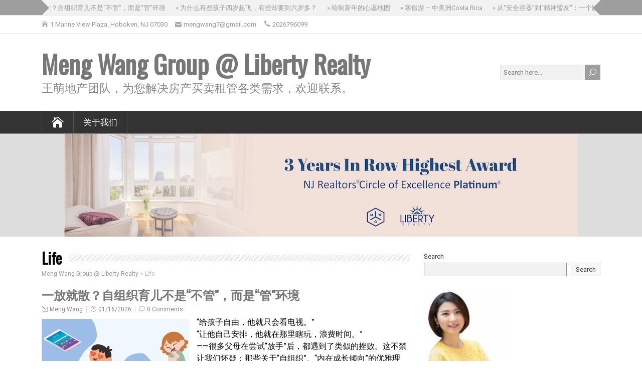

--- FILE ---
content_type: text/html; charset=UTF-8
request_url: https://www.mengwanggroup.com/category/life/
body_size: 17844
content:
<!DOCTYPE html>
<!--[if IE 7]>
<html class="ie ie7" lang="en-US">
<![endif]-->
<!--[if IE 8]>
<html class="ie ie8" lang="en-US">
<![endif]-->
<!--[if !(IE 7) | !(IE 8)  ]><!-->
<html lang="en-US">
<!--<![endif]-->
<head>
  <meta charset="UTF-8" /> 
  <meta name="viewport" content="width=device-width" />  
  <link rel="pingback" href="https://www.mengwanggroup.com/xmlrpc.php">  
<style type='text/css'>		.top-navigation ul { float: right; } body .top-navigation a, body .top-navigation a:visited { padding: 0 0 0 16px; }    body .grid-entry, body #main-content .js-masonry .sticky { width: 50%; }		html #wrapper #container #wrapper-footer, #wrapper .footer-headline-text { background-color: #a8a8a8; } 		html body, #wrapper blockquote, #wrapper q, #wrapper #container #comments .comment, #wrapper #container #comments .comment time, #wrapper #container #commentform .form-allowed-tags, #wrapper #container #commentform p, #wrapper input, #wrapper textarea, #wrapper button, #wrapper select, #wrapper #content .breadcrumb-navigation, #wrapper #main-content .post-meta, html #wrapper .tribe-events-schedule h3, html #wrapper .tribe-events-schedule span, #wrapper #tribe-events-content .tribe-events-calendar .tribe-events-month-event-title { font-family: "Roboto", Arial, Helvetica, sans-serif; }		body p, body ul, body ol, body li, body dl, body address, body table { font-size: 16px; }		#wrapper #header .site-title { font-size: 51px; }		#wrapper #header .site-description { font-size: 23px; }		#wrapper h1, html #wrapper #container .tribe-events-single-event-title, html #wrapper #container .tribe-events-page-title { font-size: 30px; }		#wrapper h2, #wrapper #comments .entry-headline { font-size: 24px; }		#wrapper h3 { font-size: 21px; }		#wrapper h4 { font-size: 19px; }		#wrapper h5 { font-size: 17px; }		#wrapper h6 { font-size: 16px; }		#wrapper #container #main-content section .entry-headline { font-size: 30px; }		#wrapper #main-content .post-entry .post-entry-headline, #wrapper #main-content .grid-entry .grid-entry-headline, html #wrapper #main-content .tribe-events-list-event-title { font-size: 24px; }		#wrapper #container #sidebar .sidebar-widget .sidebar-headline { font-size: 22px; }		#wrapper #wrapper-footer #footer .footer-widget .footer-headline { font-size: 22px; }		#wrapper #wrapper-footer #footer a { color: #2075bf; }		#wrapper #header .menu-box ul li a { font-size: 17px; }</style><meta name='robots' content='index, follow, max-image-preview:large, max-snippet:-1, max-video-preview:-1' />

	<!-- This site is optimized with the Yoast SEO plugin v19.4 - https://yoast.com/wordpress/plugins/seo/ -->
	<title>Life Archives &ndash; Meng Wang Group @ Liberty Realty</title>
	<link rel="canonical" href="https://mengwanggroup.com/category/life/" />
	<link rel="next" href="https://mengwanggroup.com/category/life/page/2/" />
	<meta property="og:locale" content="en_US" />
	<meta property="og:type" content="article" />
	<meta property="og:title" content="Life Archives &ndash; Meng Wang Group @ Liberty Realty" />
	<meta property="og:url" content="https://mengwanggroup.com/category/life/" />
	<meta property="og:site_name" content="Meng Wang Group @ Liberty Realty" />
	<meta name="twitter:card" content="summary_large_image" />
	<script type="application/ld+json" class="yoast-schema-graph">{"@context":"https://schema.org","@graph":[{"@type":"Organization","@id":"https://ec2-35-85-188-190.us-west-2.compute.amazonaws.com/#organization","name":"Meng Wang Group @ Liberty Realty","url":"https://ec2-35-85-188-190.us-west-2.compute.amazonaws.com/","sameAs":[],"logo":{"@type":"ImageObject","inLanguage":"en-US","@id":"https://ec2-35-85-188-190.us-west-2.compute.amazonaws.com/#/schema/logo/image/","url":"https://mengwanggroup.com/wp-content/uploads/2021/10/cropped-MWG-home-page.png","contentUrl":"https://mengwanggroup.com/wp-content/uploads/2021/10/cropped-MWG-home-page.png","width":512,"height":512,"caption":"Meng Wang Group @ Liberty Realty"},"image":{"@id":"https://ec2-35-85-188-190.us-west-2.compute.amazonaws.com/#/schema/logo/image/"}},{"@type":"WebSite","@id":"https://ec2-35-85-188-190.us-west-2.compute.amazonaws.com/#website","url":"https://ec2-35-85-188-190.us-west-2.compute.amazonaws.com/","name":"Meng Wang Group @ Liberty Realty","description":"王萌地产团队，为您解决房产买卖租管各类需求，欢迎联系。","publisher":{"@id":"https://ec2-35-85-188-190.us-west-2.compute.amazonaws.com/#organization"},"potentialAction":[{"@type":"SearchAction","target":{"@type":"EntryPoint","urlTemplate":"https://ec2-35-85-188-190.us-west-2.compute.amazonaws.com/?s={search_term_string}"},"query-input":"required name=search_term_string"}],"inLanguage":"en-US"},{"@type":"ImageObject","inLanguage":"en-US","@id":"https://mengwanggroup.com/category/life/#primaryimage","url":"https://www.mengwanggroup.com/wp-content/uploads/2026/01/Blue-Playful-Kids-Channel-YouTube-Banner.png","contentUrl":"https://www.mengwanggroup.com/wp-content/uploads/2026/01/Blue-Playful-Kids-Channel-YouTube-Banner.png","width":2560,"height":1440},{"@type":"CollectionPage","@id":"https://mengwanggroup.com/category/life/","url":"https://mengwanggroup.com/category/life/","name":"Life Archives &ndash; Meng Wang Group @ Liberty Realty","isPartOf":{"@id":"https://ec2-35-85-188-190.us-west-2.compute.amazonaws.com/#website"},"primaryImageOfPage":{"@id":"https://mengwanggroup.com/category/life/#primaryimage"},"image":{"@id":"https://mengwanggroup.com/category/life/#primaryimage"},"thumbnailUrl":"https://www.mengwanggroup.com/wp-content/uploads/2026/01/Blue-Playful-Kids-Channel-YouTube-Banner.png","breadcrumb":{"@id":"https://mengwanggroup.com/category/life/#breadcrumb"},"inLanguage":"en-US"},{"@type":"BreadcrumbList","@id":"https://mengwanggroup.com/category/life/#breadcrumb","itemListElement":[{"@type":"ListItem","position":1,"name":"Home","item":"https://ec2-35-85-188-190.us-west-2.compute.amazonaws.com/"},{"@type":"ListItem","position":2,"name":"Life"}]}]}</script>
	<!-- / Yoast SEO plugin. -->


<link rel='dns-prefetch' href='//www.googletagmanager.com' />
<link rel='dns-prefetch' href='//fonts.googleapis.com' />
<link rel='dns-prefetch' href='//s.w.org' />
<link rel='dns-prefetch' href='//pagead2.googlesyndication.com' />
<link rel="alternate" type="application/rss+xml" title="Meng Wang Group @ Liberty Realty &raquo; Feed" href="https://www.mengwanggroup.com/feed/" />
<link rel="alternate" type="application/rss+xml" title="Meng Wang Group @ Liberty Realty &raquo; Comments Feed" href="https://www.mengwanggroup.com/comments/feed/" />
<link rel="alternate" type="application/rss+xml" title="Meng Wang Group @ Liberty Realty &raquo; Life Category Feed" href="https://www.mengwanggroup.com/category/life/feed/" />
		<script type="text/javascript">
			window._wpemojiSettings = {"baseUrl":"https:\/\/s.w.org\/images\/core\/emoji\/13.1.0\/72x72\/","ext":".png","svgUrl":"https:\/\/s.w.org\/images\/core\/emoji\/13.1.0\/svg\/","svgExt":".svg","source":{"concatemoji":"https:\/\/www.mengwanggroup.com\/wp-includes\/js\/wp-emoji-release.min.js?ver=5.8.12"}};
			!function(e,a,t){var n,r,o,i=a.createElement("canvas"),p=i.getContext&&i.getContext("2d");function s(e,t){var a=String.fromCharCode;p.clearRect(0,0,i.width,i.height),p.fillText(a.apply(this,e),0,0);e=i.toDataURL();return p.clearRect(0,0,i.width,i.height),p.fillText(a.apply(this,t),0,0),e===i.toDataURL()}function c(e){var t=a.createElement("script");t.src=e,t.defer=t.type="text/javascript",a.getElementsByTagName("head")[0].appendChild(t)}for(o=Array("flag","emoji"),t.supports={everything:!0,everythingExceptFlag:!0},r=0;r<o.length;r++)t.supports[o[r]]=function(e){if(!p||!p.fillText)return!1;switch(p.textBaseline="top",p.font="600 32px Arial",e){case"flag":return s([127987,65039,8205,9895,65039],[127987,65039,8203,9895,65039])?!1:!s([55356,56826,55356,56819],[55356,56826,8203,55356,56819])&&!s([55356,57332,56128,56423,56128,56418,56128,56421,56128,56430,56128,56423,56128,56447],[55356,57332,8203,56128,56423,8203,56128,56418,8203,56128,56421,8203,56128,56430,8203,56128,56423,8203,56128,56447]);case"emoji":return!s([10084,65039,8205,55357,56613],[10084,65039,8203,55357,56613])}return!1}(o[r]),t.supports.everything=t.supports.everything&&t.supports[o[r]],"flag"!==o[r]&&(t.supports.everythingExceptFlag=t.supports.everythingExceptFlag&&t.supports[o[r]]);t.supports.everythingExceptFlag=t.supports.everythingExceptFlag&&!t.supports.flag,t.DOMReady=!1,t.readyCallback=function(){t.DOMReady=!0},t.supports.everything||(n=function(){t.readyCallback()},a.addEventListener?(a.addEventListener("DOMContentLoaded",n,!1),e.addEventListener("load",n,!1)):(e.attachEvent("onload",n),a.attachEvent("onreadystatechange",function(){"complete"===a.readyState&&t.readyCallback()})),(n=t.source||{}).concatemoji?c(n.concatemoji):n.wpemoji&&n.twemoji&&(c(n.twemoji),c(n.wpemoji)))}(window,document,window._wpemojiSettings);
		</script>
		<style type="text/css">
img.wp-smiley,
img.emoji {
	display: inline !important;
	border: none !important;
	box-shadow: none !important;
	height: 1em !important;
	width: 1em !important;
	margin: 0 .07em !important;
	vertical-align: -0.1em !important;
	background: none !important;
	padding: 0 !important;
}
</style>
	<link rel='stylesheet' id='wp-block-library-css'  href='https://www.mengwanggroup.com/wp-includes/css/dist/block-library/style.min.css?ver=5.8.12' type='text/css' media='all' />
<link rel='stylesheet' id='happenstance-google-font1-css'  href='//fonts.googleapis.com/css?family=Roboto&#038;subset=latin&#038;ver=5.8.12' type='text/css' media='all' />
<link rel='stylesheet' id='happenstance-style-gray-css'  href='https://www.mengwanggroup.com/wp-content/themes/happenstance-premium/css/colors/gray.css?ver=5.8.12' type='text/css' media='all' />
<link rel='stylesheet' id='happenstance-wide-layout-css'  href='https://www.mengwanggroup.com/wp-content/themes/happenstance-premium/css/wide-layout.css?ver=5.8.12' type='text/css' media='all' />
<link rel='stylesheet' id='happenstance-elegantfont-css'  href='https://www.mengwanggroup.com/wp-content/themes/happenstance-premium/css/elegantfont.css?ver=5.8.12' type='text/css' media='all' />
<link rel='stylesheet' id='happenstance-style-css'  href='https://www.mengwanggroup.com/wp-content/themes/happenstance-premium/style.css?ver=5.8.12' type='text/css' media='all' />
<link rel='stylesheet' id='happenstance-google-font-default-css'  href='//fonts.googleapis.com/css?family=Oswald&#038;subset=latin%2Clatin-ext&#038;ver=5.8.12' type='text/css' media='all' />
<link rel='stylesheet' id='happenstance-tab-widget-css'  href='https://www.mengwanggroup.com/wp-content/themes/happenstance-premium/functions/fe/wp-tab-widget/css/wp-tab-widget.css?ver=5.8.12' type='text/css' media='all' />
<link rel='stylesheet' id='cyclone-template-style-dark-css'  href='https://www.mengwanggroup.com/wp-content/themes/happenstance-premium/cycloneslider/dark/style.css?ver=4.0.0' type='text/css' media='all' />
<link rel='stylesheet' id='cyclone-template-style-default-css'  href='https://www.mengwanggroup.com/wp-content/themes/happenstance-premium/cycloneslider/default/style.css?ver=4.0.0' type='text/css' media='all' />
<link rel='stylesheet' id='cyclone-template-style-standard-css'  href='https://www.mengwanggroup.com/wp-content/themes/happenstance-premium/cycloneslider/standard/style.css?ver=4.0.0' type='text/css' media='all' />
<link rel='stylesheet' id='cyclone-template-style-thumbnails-css'  href='https://www.mengwanggroup.com/wp-content/plugins/cyclone-slider/templates/thumbnails/style.css?ver=4.0.0' type='text/css' media='all' />
<script type='text/javascript' src='https://www.mengwanggroup.com/wp-includes/js/jquery/jquery.min.js?ver=3.6.0' id='jquery-core-js'></script>
<script type='text/javascript' src='https://www.mengwanggroup.com/wp-includes/js/jquery/jquery-migrate.min.js?ver=3.3.2' id='jquery-migrate-js'></script>
<!--[if lt IE 9]>
<script type='text/javascript' src='https://www.mengwanggroup.com/wp-content/themes/happenstance-premium/js/html5.js?ver=3.6' id='happenstance-html5-ie-js'></script>
<![endif]-->

<!-- Google tag (gtag.js) snippet added by Site Kit -->
<!-- Google Analytics snippet added by Site Kit -->
<script type='text/javascript' src='https://www.googletagmanager.com/gtag/js?id=G-EQJYEM1WNM' id='google_gtagjs-js' async></script>
<script type='text/javascript' id='google_gtagjs-js-after'>
window.dataLayer = window.dataLayer || [];function gtag(){dataLayer.push(arguments);}
gtag("set","linker",{"domains":["www.mengwanggroup.com"]});
gtag("js", new Date());
gtag("set", "developer_id.dZTNiMT", true);
gtag("config", "G-EQJYEM1WNM");
</script>
<link rel="https://api.w.org/" href="https://www.mengwanggroup.com/wp-json/" /><link rel="alternate" type="application/json" href="https://www.mengwanggroup.com/wp-json/wp/v2/categories/3" /><link rel="EditURI" type="application/rsd+xml" title="RSD" href="https://www.mengwanggroup.com/xmlrpc.php?rsd" />
<link rel="wlwmanifest" type="application/wlwmanifest+xml" href="https://www.mengwanggroup.com/wp-includes/wlwmanifest.xml" /> 
<meta name="generator" content="WordPress 5.8.12" />
<meta name="generator" content="Site Kit by Google 1.170.0" /><style type="text/css">/* =Responsive Map fix
-------------------------------------------------------------- */
.happenstance_map_canvas img {
	max-width: none;
}</style><!--[if IE]>
<style type="text/css" media="screen">
#container-shadow, .attachment-post-thumbnail, .attachment-square-thumb {
        behavior: url("https://www.mengwanggroup.com/wp-content/themes/happenstance-premium/css/pie/PIE.php");
        zoom: 1;
}
</style>
<![endif]-->

<!-- Google AdSense meta tags added by Site Kit -->
<meta name="google-adsense-platform-account" content="ca-host-pub-2644536267352236">
<meta name="google-adsense-platform-domain" content="sitekit.withgoogle.com">
<!-- End Google AdSense meta tags added by Site Kit -->

<!-- Google AdSense snippet added by Site Kit -->
<script async="async" src="https://pagead2.googlesyndication.com/pagead/js/adsbygoogle.js?client=ca-pub-4286366146665605&amp;host=ca-host-pub-2644536267352236" crossorigin="anonymous" type="text/javascript"></script>

<!-- End Google AdSense snippet added by Site Kit -->
<link rel="icon" href="https://www.mengwanggroup.com/wp-content/uploads/2021/10/cropped-MWG-home-page-32x32.png" sizes="32x32" />
<link rel="icon" href="https://www.mengwanggroup.com/wp-content/uploads/2021/10/cropped-MWG-home-page-192x192.png" sizes="192x192" />
<link rel="apple-touch-icon" href="https://www.mengwanggroup.com/wp-content/uploads/2021/10/cropped-MWG-home-page-180x180.png" />
<meta name="msapplication-TileImage" content="https://www.mengwanggroup.com/wp-content/uploads/2021/10/cropped-MWG-home-page-270x270.png" />
 
 
</head> 
<body class="archive category category-life category-3" id="wrapper">
<div class="pattern"></div> 
   
<div id="container">
<div id="container-shadow">
  <header id="header">
    <div id="ticker-wrapper">
      <div class="ticker-box">
        <div class="ticker-arrow-1"></div>
        <div class="ticker-arrow-2"></div>
      <ul id="ticker">
        <li><a href="https://www.mengwanggroup.com/%e4%b8%80%e6%94%be%e5%b0%b1%e6%95%a3%e8%87%aa%e7%bb%84%e7%bb%87%e8%82%b2%e5%84%bf%e4%b8%8d%e6%98%af%e4%b8%8d%e7%ae%a1%e8%80%8c%e6%98%af%e7%ae%a1%e7%8e%af%e5%a2%83/">&raquo; 一放就散？自组织育儿不是“不管”，而是“管”环境</a></li>
        <li><a href="https://www.mengwanggroup.com/%e4%b8%ba%e4%bb%80%e4%b9%88%e6%9c%89%e4%ba%9b%e5%ad%a9%e5%ad%90%e5%9b%9b%e5%b2%81%e8%b5%b7%e9%a3%9e%ef%bc%8c%e6%9c%89%e4%ba%9b%e5%8d%b4%e8%a6%81%e5%88%b0%e5%85%ad%e5%b2%81%e5%a4%9a%ef%bc%9f/">&raquo; 为什么有些孩子四岁起飞，有些却要到六岁多？</a></li>
        <li><a href="https://www.mengwanggroup.com/%e7%bb%98%e5%88%b6%e6%96%b0%e5%b9%b4%e7%9a%84%e5%bf%83%e6%84%bf%e5%9c%b0%e5%9b%be/">&raquo; 绘制新年的心愿地图</a></li>
        <li><a href="https://www.mengwanggroup.com/%e5%af%92%e5%81%87%e6%b8%b8-%e4%b8%ad%e7%be%8e%e6%b4%b2costa-rica/">&raquo; 寒假游 &#8211; 中美洲Costa Rica</a></li>
        <li><a href="https://www.mengwanggroup.com/parenting-attachment-autonomy-life-force-model/">&raquo; 从“安全容器”到“精神盟友”：一个以生命力为核心的养育进化模型</a></li>
        <li><a href="https://www.mengwanggroup.com/%e5%85%b7%e6%9c%89%e7%94%9f%e5%91%bd%e5%8a%9b%e7%9a%84%e6%88%90%e9%95%bf%e6%98%af%e6%80%8e%e6%a0%b7%e7%9a%84%ef%bc%9f/">&raquo; 具有生命力的成长是怎样的？</a></li>
      </ul>
      </div>
    </div>
  <div class="top-navigation-wrapper">
    <div class="top-navigation">
      <p class="header-contact">
        <span class="header-contact-address"><i class="icon_house" aria-hidden="true"></i>1 Marine View Plaza, Hoboken, NJ 07030</span>
        <span class="header-contact-email"><i class="icon_mail" aria-hidden="true"></i><a href="/cdn-cgi/l/email-protection" class="__cf_email__" data-cfemail="83eee6ede4f4e2ede4b4c3e4eee2eaefade0ecee">[email&#160;protected]</a></span>
        <span class="header-contact-phone"><i class="icon_phone" aria-hidden="true"></i>2026796099</span>
 
    </div>
  </div>
    
    <div class="header-content-wrapper">
    <div class="header-content">
      <p class="site-title"><a href="https://www.mengwanggroup.com/">Meng Wang Group @ Liberty Realty</a></p>
      <p class="site-description">王萌地产团队，为您解决房产买卖租管各类需求，欢迎联系。</p>
<form id="searchform" method="get" action="https://www.mengwanggroup.com/">
  <div class="searchform-wrapper"><input type="text" value="" name="s" id="s" placeholder="Search here..." />
  <input type="submit" class="send icon_search" name="searchsubmit" value="&#x55;" /></div>
</form>    </div>
    </div>
  <div class="menu-box-container">
    <div class="menu-box-wrapper">
    <div class="menu-box">
      <a class="link-home" href="https://www.mengwanggroup.com/"><i class="icon_house" aria-hidden="true"></i></a>
<div id="nav" class="menu"><ul>
<li class="page_item page-item-22"><a href="https://www.mengwanggroup.com/about/">关于我们</a></li>
</ul></div>
    </div>
    </div>
  </div>
    
  <div class="header-image">
    <img class="header-img" src="https://mengwanggroup.com/wp-content/uploads/2021/10/cropped-cropped-banner_3_years_in_a_row.png" alt="Meng Wang Group @ Liberty Realty" />
  </div>
  </header> <!-- end of header -->

  <div id="wrapper-content">
  <div id="main-content">
  <div id="content" class="hentry">   
    <div class="content-headline">
      <h1 class="entry-headline"><span class="entry-headline-text">Life</span></h1>
<p class="breadcrumb-navigation"><!-- Breadcrumb NavXT 7.2.0 -->
<span property="itemListElement" typeof="ListItem"><a property="item" typeof="WebPage" title="Go to Meng Wang Group @ Liberty Realty." href="https://www.mengwanggroup.com" class="home" ><span property="name">Meng Wang Group @ Liberty Realty</span></a><meta property="position" content="1"></span> &gt; <span property="itemListElement" typeof="ListItem"><span property="name" class="archive taxonomy category current-item">Life</span><meta property="url" content="https://www.mengwanggroup.com/category/life/"><meta property="position" content="2"></span></p>    </div>
    <div>
      <article class="post-entry post-1205 post type-post status-publish format-standard has-post-thumbnail hentry category-life">
        <h2 class="post-entry-headline title single-title entry-title"><a href="https://www.mengwanggroup.com/%e4%b8%80%e6%94%be%e5%b0%b1%e6%95%a3%e8%87%aa%e7%bb%84%e7%bb%87%e8%82%b2%e5%84%bf%e4%b8%8d%e6%98%af%e4%b8%8d%e7%ae%a1%e8%80%8c%e6%98%af%e7%ae%a1%e7%8e%af%e5%a2%83/">一放就散？自组织育儿不是“不管”，而是“管”环境</a></h2>
        <p class="post-meta">
          <span class="post-info-author vcard author"><i class="icon_pencil-edit" aria-hidden="true"></i><span class="fn"><a href="https://www.mengwanggroup.com/author/meng_wang/" title="Posts by Meng Wang" rel="author">Meng Wang</a></span></span>
          <span class="post-info-date post_date date updated"><i class="icon_clock_alt" aria-hidden="true"></i><a href="https://www.mengwanggroup.com/%e4%b8%80%e6%94%be%e5%b0%b1%e6%95%a3%e8%87%aa%e7%bb%84%e7%bb%87%e8%82%b2%e5%84%bf%e4%b8%8d%e6%98%af%e4%b8%8d%e7%ae%a1%e8%80%8c%e6%98%af%e7%ae%a1%e7%8e%af%e5%a2%83/">01/16/2026</a></span>
          <span class="post-info-comments"><i class="icon_comment_alt" aria-hidden="true"></i><a href="https://www.mengwanggroup.com/%e4%b8%80%e6%94%be%e5%b0%b1%e6%95%a3%e8%87%aa%e7%bb%84%e7%bb%87%e8%82%b2%e5%84%bf%e4%b8%8d%e6%98%af%e4%b8%8d%e7%ae%a1%e8%80%8c%e6%98%af%e7%ae%a1%e7%8e%af%e5%a2%83/#respond">0 Comments</a></span>
        </p>
        <div class="post-entry-content-wrapper">
          <a href="https://www.mengwanggroup.com/%e4%b8%80%e6%94%be%e5%b0%b1%e6%95%a3%e8%87%aa%e7%bb%84%e7%bb%87%e8%82%b2%e5%84%bf%e4%b8%8d%e6%98%af%e4%b8%8d%e7%ae%a1%e8%80%8c%e6%98%af%e7%ae%a1%e7%8e%af%e5%a2%83/"><img width="1170" height="658" src="https://www.mengwanggroup.com/wp-content/uploads/2026/01/Blue-Playful-Kids-Channel-YouTube-Banner-1170x658.png" class="attachment-post-thumbnail size-post-thumbnail wp-post-image" alt="" loading="lazy" srcset="https://www.mengwanggroup.com/wp-content/uploads/2026/01/Blue-Playful-Kids-Channel-YouTube-Banner-1170x658.png 1170w, https://www.mengwanggroup.com/wp-content/uploads/2026/01/Blue-Playful-Kids-Channel-YouTube-Banner-300x169.png 300w, https://www.mengwanggroup.com/wp-content/uploads/2026/01/Blue-Playful-Kids-Channel-YouTube-Banner-1024x576.png 1024w, https://www.mengwanggroup.com/wp-content/uploads/2026/01/Blue-Playful-Kids-Channel-YouTube-Banner-768x432.png 768w, https://www.mengwanggroup.com/wp-content/uploads/2026/01/Blue-Playful-Kids-Channel-YouTube-Banner-1536x864.png 1536w, https://www.mengwanggroup.com/wp-content/uploads/2026/01/Blue-Playful-Kids-Channel-YouTube-Banner-2048x1152.png 2048w" sizes="(max-width: 1170px) 100vw, 1170px" /></a>
          <div class="post-entry-content">
<p>“给孩子自由，他就只会看电视。”<br />
“让他自己安排，他就在那里瞎玩，浪费时间。”<br />
——很多父母在尝试“放手”后，都遇到了类似的挫败。这不禁让我们怀疑：那些关于“自组织”、“内在成长倾向”的优雅理念，在现实中是否只是一厢情愿？</p>
<p>作为一个同样在探索路上的家长，我想说：问题可能不在于“放手”本身，而在于我们“放手”的方式。 真正的“为孩子松绑”，绝不是简单的撒手不管，而是一场需要智慧和结构的主动设计。</p>
<p>真正的“为孩子松绑”，绝非简单地撤除管束。它要求我们完成一次根本的认知转向：从时刻焦虑地“盯”着孩子的行为，转向智慧而系统地“造”一个支持孩子自主成长的生态环境。</p>
          </div>
        </div>
        <div class="post-info">
          <p class="post-category"><span class="post-info-category"><i class="icon_folder-alt" aria-hidden="true"></i><a href="https://www.mengwanggroup.com/category/life/" rel="category tag">Life</a></span></p>
        </div>
      </article>      <article class="post-entry post-1191 post type-post status-publish format-standard has-post-thumbnail hentry category-life">
        <h2 class="post-entry-headline title single-title entry-title"><a href="https://www.mengwanggroup.com/%e4%b8%ba%e4%bb%80%e4%b9%88%e6%9c%89%e4%ba%9b%e5%ad%a9%e5%ad%90%e5%9b%9b%e5%b2%81%e8%b5%b7%e9%a3%9e%ef%bc%8c%e6%9c%89%e4%ba%9b%e5%8d%b4%e8%a6%81%e5%88%b0%e5%85%ad%e5%b2%81%e5%a4%9a%ef%bc%9f/">为什么有些孩子四岁起飞，有些却要到六岁多？</a></h2>
        <p class="post-meta">
          <span class="post-info-author vcard author"><i class="icon_pencil-edit" aria-hidden="true"></i><span class="fn"><a href="https://www.mengwanggroup.com/author/meng_wang/" title="Posts by Meng Wang" rel="author">Meng Wang</a></span></span>
          <span class="post-info-date post_date date updated"><i class="icon_clock_alt" aria-hidden="true"></i><a href="https://www.mengwanggroup.com/%e4%b8%ba%e4%bb%80%e4%b9%88%e6%9c%89%e4%ba%9b%e5%ad%a9%e5%ad%90%e5%9b%9b%e5%b2%81%e8%b5%b7%e9%a3%9e%ef%bc%8c%e6%9c%89%e4%ba%9b%e5%8d%b4%e8%a6%81%e5%88%b0%e5%85%ad%e5%b2%81%e5%a4%9a%ef%bc%9f/">01/09/2026</a></span>
          <span class="post-info-comments"><i class="icon_comment_alt" aria-hidden="true"></i><a href="https://www.mengwanggroup.com/%e4%b8%ba%e4%bb%80%e4%b9%88%e6%9c%89%e4%ba%9b%e5%ad%a9%e5%ad%90%e5%9b%9b%e5%b2%81%e8%b5%b7%e9%a3%9e%ef%bc%8c%e6%9c%89%e4%ba%9b%e5%8d%b4%e8%a6%81%e5%88%b0%e5%85%ad%e5%b2%81%e5%a4%9a%ef%bc%9f/#respond">0 Comments</a></span>
        </p>
        <div class="post-entry-content-wrapper">
          <a href="https://www.mengwanggroup.com/%e4%b8%ba%e4%bb%80%e4%b9%88%e6%9c%89%e4%ba%9b%e5%ad%a9%e5%ad%90%e5%9b%9b%e5%b2%81%e8%b5%b7%e9%a3%9e%ef%bc%8c%e6%9c%89%e4%ba%9b%e5%8d%b4%e8%a6%81%e5%88%b0%e5%85%ad%e5%b2%81%e5%a4%9a%ef%bc%9f/"><img width="1024" height="587" src="https://www.mengwanggroup.com/wp-content/uploads/2026/01/Extracurricular-Activities.png" class="attachment-post-thumbnail size-post-thumbnail wp-post-image" alt="" loading="lazy" srcset="https://www.mengwanggroup.com/wp-content/uploads/2026/01/Extracurricular-Activities.png 1024w, https://www.mengwanggroup.com/wp-content/uploads/2026/01/Extracurricular-Activities-300x172.png 300w, https://www.mengwanggroup.com/wp-content/uploads/2026/01/Extracurricular-Activities-768x440.png 768w" sizes="(max-width: 1024px) 100vw, 1024px" /></a>
          <div class="post-entry-content">
<p>新的一年，又到孩子兴趣班排课的时候。和先生聊起，妹妹四岁就开始坚持体操，而姐姐在同龄时，日历却是空荡荡的，直到五六岁才真正“启动”。不禁让人想：如果姐姐早点开始，现在是不是已经能看见清晰的成果？</p>
<p>这个问题关乎时间，更关乎一种普遍的焦虑：我们是不是已经让孩子“输”在了起跑线？</p>
<p>然而，历时数年的观察让我确信：“起飞”时间的差异，并非源于规划失误或天赋优劣，而是揭示了一个更为根本的真相——每个孩子内在“安全系统”的构建与校准，有其独一无二的时间表。</p>
          </div>
        </div>
        <div class="post-info">
          <p class="post-category"><span class="post-info-category"><i class="icon_folder-alt" aria-hidden="true"></i><a href="https://www.mengwanggroup.com/category/life/" rel="category tag">Life</a></span></p>
        </div>
      </article>      <article class="post-entry post-1172 post type-post status-publish format-standard has-post-thumbnail hentry category-life">
        <h2 class="post-entry-headline title single-title entry-title"><a href="https://www.mengwanggroup.com/%e7%bb%98%e5%88%b6%e6%96%b0%e5%b9%b4%e7%9a%84%e5%bf%83%e6%84%bf%e5%9c%b0%e5%9b%be/">绘制新年的心愿地图</a></h2>
        <p class="post-meta">
          <span class="post-info-author vcard author"><i class="icon_pencil-edit" aria-hidden="true"></i><span class="fn"><a href="https://www.mengwanggroup.com/author/meng_wang/" title="Posts by Meng Wang" rel="author">Meng Wang</a></span></span>
          <span class="post-info-date post_date date updated"><i class="icon_clock_alt" aria-hidden="true"></i><a href="https://www.mengwanggroup.com/%e7%bb%98%e5%88%b6%e6%96%b0%e5%b9%b4%e7%9a%84%e5%bf%83%e6%84%bf%e5%9c%b0%e5%9b%be/">01/02/2026</a></span>
          <span class="post-info-comments"><i class="icon_comment_alt" aria-hidden="true"></i><a href="https://www.mengwanggroup.com/%e7%bb%98%e5%88%b6%e6%96%b0%e5%b9%b4%e7%9a%84%e5%bf%83%e6%84%bf%e5%9c%b0%e5%9b%be/#respond">0 Comments</a></span>
        </p>
        <div class="post-entry-content-wrapper">
          <a href="https://www.mengwanggroup.com/%e7%bb%98%e5%88%b6%e6%96%b0%e5%b9%b4%e7%9a%84%e5%bf%83%e6%84%bf%e5%9c%b0%e5%9b%be/"><img width="1170" height="878" src="https://www.mengwanggroup.com/wp-content/uploads/2026/01/ideas_for_new_year_s_resolutions_for_2021_2764x-1170x878.webp" class="attachment-post-thumbnail size-post-thumbnail wp-post-image" alt="" loading="lazy" srcset="https://www.mengwanggroup.com/wp-content/uploads/2026/01/ideas_for_new_year_s_resolutions_for_2021_2764x-1170x878.webp 1170w, https://www.mengwanggroup.com/wp-content/uploads/2026/01/ideas_for_new_year_s_resolutions_for_2021_2764x-300x225.webp 300w, https://www.mengwanggroup.com/wp-content/uploads/2026/01/ideas_for_new_year_s_resolutions_for_2021_2764x-1024x768.webp 1024w, https://www.mengwanggroup.com/wp-content/uploads/2026/01/ideas_for_new_year_s_resolutions_for_2021_2764x-768x576.webp 768w, https://www.mengwanggroup.com/wp-content/uploads/2026/01/ideas_for_new_year_s_resolutions_for_2021_2764x-1536x1152.webp 1536w, https://www.mengwanggroup.com/wp-content/uploads/2026/01/ideas_for_new_year_s_resolutions_for_2021_2764x-2048x1536.webp 2048w, https://www.mengwanggroup.com/wp-content/uploads/2026/01/ideas_for_new_year_s_resolutions_for_2021_2764x-800x600.webp 800w" sizes="(max-width: 1170px) 100vw, 1170px" /></a>
          <div class="post-entry-content">
<p>又到一年伊始，许多人开始郑重写下新年目标，却又在年复一年的循环中，看着它们渐渐褪色。</p>
<p>直到前些天，我参加年底聚会，打开去年在读书会封存、早已被我遗忘的2025年新年目标，惊讶地发现上面写下的心愿，竟在不知不觉中都实现了。它们没有带来挣扎感，反而像生命力自然的流露，在未被时时记挂的状态下悄然生长。</p>
<p>这份惊讶促使我回顾：我是如何写下它们的？在记录2026年Resolution的过程中，我发现自己正在使用一个清晰的视角——它不再是“我应该做什么”，而是“我的生命力此刻被困在了哪里？它最渴望流向哪里？”</p>
<p>这个视角，并非我事前的构想，而是在整理与输出的反思中，逐渐浮现的语言。</p>
<p>过去几年，我的生命力被困在一个关于“爱”的庞大思辨中。于是，阅读与思考自然成了主线，支撑我度过那段向内探寻的时光。当感到沉淀足够时，“尝试输出”便成为2025年那个自然而然的决定。</p>
          </div>
        </div>
        <div class="post-info">
          <p class="post-category"><span class="post-info-category"><i class="icon_folder-alt" aria-hidden="true"></i><a href="https://www.mengwanggroup.com/category/life/" rel="category tag">Life</a></span></p>
        </div>
      </article>      <article class="post-entry post-1150 post type-post status-publish format-standard has-post-thumbnail hentry category-life tag-travel">
        <h2 class="post-entry-headline title single-title entry-title"><a href="https://www.mengwanggroup.com/%e5%af%92%e5%81%87%e6%b8%b8-%e4%b8%ad%e7%be%8e%e6%b4%b2costa-rica/">寒假游 &#8211; 中美洲Costa Rica</a></h2>
        <p class="post-meta">
          <span class="post-info-author vcard author"><i class="icon_pencil-edit" aria-hidden="true"></i><span class="fn"><a href="https://www.mengwanggroup.com/author/meng_wang/" title="Posts by Meng Wang" rel="author">Meng Wang</a></span></span>
          <span class="post-info-date post_date date updated"><i class="icon_clock_alt" aria-hidden="true"></i><a href="https://www.mengwanggroup.com/%e5%af%92%e5%81%87%e6%b8%b8-%e4%b8%ad%e7%be%8e%e6%b4%b2costa-rica/">12/26/2025</a></span>
          <span class="post-info-comments"><i class="icon_comment_alt" aria-hidden="true"></i><a href="https://www.mengwanggroup.com/%e5%af%92%e5%81%87%e6%b8%b8-%e4%b8%ad%e7%be%8e%e6%b4%b2costa-rica/#respond">0 Comments</a></span>
        </p>
        <div class="post-entry-content-wrapper">
          <a href="https://www.mengwanggroup.com/%e5%af%92%e5%81%87%e6%b8%b8-%e4%b8%ad%e7%be%8e%e6%b4%b2costa-rica/"><img width="1170" height="1320" src="https://www.mengwanggroup.com/wp-content/uploads/2025/12/IMG_0652-scaled-e1766797344479-1170x1320.jpg" class="attachment-post-thumbnail size-post-thumbnail wp-post-image" alt="" loading="lazy" srcset="https://www.mengwanggroup.com/wp-content/uploads/2025/12/IMG_0652-scaled-e1766797344479-1170x1320.jpg 1170w, https://www.mengwanggroup.com/wp-content/uploads/2025/12/IMG_0652-scaled-e1766797344479-266x300.jpg 266w, https://www.mengwanggroup.com/wp-content/uploads/2025/12/IMG_0652-scaled-e1766797344479-907x1024.jpg 907w, https://www.mengwanggroup.com/wp-content/uploads/2025/12/IMG_0652-scaled-e1766797344479-768x867.jpg 768w, https://www.mengwanggroup.com/wp-content/uploads/2025/12/IMG_0652-scaled-e1766797344479-1361x1536.jpg 1361w, https://www.mengwanggroup.com/wp-content/uploads/2025/12/IMG_0652-scaled-e1766797344479.jpg 1440w" sizes="(max-width: 1170px) 100vw, 1170px" /></a>
          <div class="post-entry-content">
<p>飞机降落在San Jose时，我们没做详细攻略，只定了几个经典的目的地（San Jose -&gt; La Fortuna -&gt; Montverde -&gt; Jaco -&gt; Manuel Antonio -&gt; San Jose) 和一条原则：慢慢体验，不赶路。</p>
<p>却没想到，这些计划的“留白”，成了全家记忆里最丰盈的旅行。</p>
<p>第一章：当感官被自然校准<br />
在La Fortuna，酒店是在雨林中的平房。Arenal Volcano 耸立在眼前——它并非想象中的灰黑色，而是覆盖着浓稠的绿。一查才知，它上次喷发是2010年。仅仅十五年，大自然就以惊人的生命力，为这座火山披上了新衣。</p>
          </div>
        </div>
        <div class="post-info">
          <p class="post-category"><span class="post-info-category"><i class="icon_folder-alt" aria-hidden="true"></i><a href="https://www.mengwanggroup.com/category/life/" rel="category tag">Life</a></span></p>
          <p class="post-tags"><span class="post-info-tags"><i class="icon_tag_alt" aria-hidden="true"></i><a href="https://www.mengwanggroup.com/tag/travel/" rel="tag">Travel</a></span></p>
        </div>
      </article>      <article class="post-entry post-1132 post type-post status-publish format-standard has-post-thumbnail hentry category-life tag-life tag-parenting">
        <h2 class="post-entry-headline title single-title entry-title"><a href="https://www.mengwanggroup.com/parenting-attachment-autonomy-life-force-model/">从“安全容器”到“精神盟友”：一个以生命力为核心的养育进化模型</a></h2>
        <p class="post-meta">
          <span class="post-info-author vcard author"><i class="icon_pencil-edit" aria-hidden="true"></i><span class="fn"><a href="https://www.mengwanggroup.com/author/meng_wang/" title="Posts by Meng Wang" rel="author">Meng Wang</a></span></span>
          <span class="post-info-date post_date date updated"><i class="icon_clock_alt" aria-hidden="true"></i><a href="https://www.mengwanggroup.com/parenting-attachment-autonomy-life-force-model/">12/12/2025</a></span>
          <span class="post-info-comments"><i class="icon_comment_alt" aria-hidden="true"></i><a href="https://www.mengwanggroup.com/parenting-attachment-autonomy-life-force-model/#respond">0 Comments</a></span>
        </p>
        <div class="post-entry-content-wrapper">
          <a href="https://www.mengwanggroup.com/parenting-attachment-autonomy-life-force-model/"><img width="1024" height="768" src="https://www.mengwanggroup.com/wp-content/uploads/2025/12/育儿阶段性授权模型-2.png" class="attachment-post-thumbnail size-post-thumbnail wp-post-image" alt="" loading="lazy" srcset="https://www.mengwanggroup.com/wp-content/uploads/2025/12/育儿阶段性授权模型-2.png 1024w, https://www.mengwanggroup.com/wp-content/uploads/2025/12/育儿阶段性授权模型-2-300x225.png 300w, https://www.mengwanggroup.com/wp-content/uploads/2025/12/育儿阶段性授权模型-2-768x576.png 768w, https://www.mengwanggroup.com/wp-content/uploads/2025/12/育儿阶段性授权模型-2-800x600.png 800w" sizes="(max-width: 1024px) 100vw, 1024px" /></a>
          <div class="post-entry-content">
<p>孩子的运动课门口，我看到一位母亲压低声音，但语气里仍带着怒火：“来都来了，必须进去！我钱都交了！”她的孩子眼泪鼻涕糊成一团，用力抵抗，似乎在说：“不！”</p>
<p>我看着这幕，心里一阵酸楚——我们这一代父母，比任何一代都更愿意为孩子付出，却也更容易焦虑和迷茫。我们疯狂付出，却常常感到徒劳；希望孩子“好”，却越来越不确定什么才算真正的“好”。</p>
<p>近几年大量的阅读、实践与反思让我越来越清晰地看到：真正的爱，是尊重生命的自我发展规律。<br />
孩子不是任我们雕刻的材料，而是一个拥有自己节奏、结构和内在驱动力的自组织系统。因此，父母也必须随之成长，不断进化自己的角色。</p>
<p>今天，我想分享一个非常实用的框架——孩子从依赖走向独立，父母的角色也会进行五次进化。<br />
理解这个模型，你会减少盲目焦虑，不再用“全力以赴”换来“事倍功半”，而是在每个阶段做真正该做的事。</p>
<p>五大阶段模型（依恋→独立 的演进规律）：</p>
<p>整体比例只是趋势，不是精准数字。它用于提醒父母：孩子需要的依赖与独立比例，会不断变化。</p>
<p>核心原则：关注孩子生命力的变化——什么时候保护、什么时候支持、什么时候放手。</p>
          </div>
        </div>
        <div class="post-info">
          <p class="post-category"><span class="post-info-category"><i class="icon_folder-alt" aria-hidden="true"></i><a href="https://www.mengwanggroup.com/category/life/" rel="category tag">Life</a></span></p>
          <p class="post-tags"><span class="post-info-tags"><i class="icon_tag_alt" aria-hidden="true"></i><a href="https://www.mengwanggroup.com/tag/life/" rel="tag">life</a>, <a href="https://www.mengwanggroup.com/tag/parenting/" rel="tag">parenting</a></span></p>
        </div>
      </article>      <article class="post-entry post-1104 post type-post status-publish format-standard hentry category-life tag-life tag-parenting">
        <h2 class="post-entry-headline title single-title entry-title"><a href="https://www.mengwanggroup.com/%e5%85%b7%e6%9c%89%e7%94%9f%e5%91%bd%e5%8a%9b%e7%9a%84%e6%88%90%e9%95%bf%e6%98%af%e6%80%8e%e6%a0%b7%e7%9a%84%ef%bc%9f/">具有生命力的成长是怎样的？</a></h2>
        <p class="post-meta">
          <span class="post-info-author vcard author"><i class="icon_pencil-edit" aria-hidden="true"></i><span class="fn"><a href="https://www.mengwanggroup.com/author/meng_wang/" title="Posts by Meng Wang" rel="author">Meng Wang</a></span></span>
          <span class="post-info-date post_date date updated"><i class="icon_clock_alt" aria-hidden="true"></i><a href="https://www.mengwanggroup.com/%e5%85%b7%e6%9c%89%e7%94%9f%e5%91%bd%e5%8a%9b%e7%9a%84%e6%88%90%e9%95%bf%e6%98%af%e6%80%8e%e6%a0%b7%e7%9a%84%ef%bc%9f/">12/05/2025</a></span>
          <span class="post-info-comments"><i class="icon_comment_alt" aria-hidden="true"></i><a href="https://www.mengwanggroup.com/%e5%85%b7%e6%9c%89%e7%94%9f%e5%91%bd%e5%8a%9b%e7%9a%84%e6%88%90%e9%95%bf%e6%98%af%e6%80%8e%e6%a0%b7%e7%9a%84%ef%bc%9f/#respond">0 Comments</a></span>
        </p>
        <div class="post-entry-content-wrapper">
          <div class="post-entry-content">
<p>从物理学与生物学来看，人类本身就是“涌现”的产物，而不是被精密规划出来的机器。</p>
<p>这一篇，我想把这个思路往人生与育儿延伸：<br />
一个人，无论是成人还是孩子，本质上都是一个“自组织系统”。</p>
<p>我们不是被设计出来的，而是靠着内外压力、内在驱动力与生活体验不断重组自己。<br />
我自己的经历，就是一个典型的例子。</p>
<p>01 当“系统崩溃”时，才知道什么在重组你：我的重生经历<br />
曾经，我有蒸蒸日上的事业、清晰的社会身份，熟悉的社交圈。<br />
后来，家庭发生变故，为了陪伴家人，我跟着先生去了日本。语言不通，无法工作，社会身份突然全部归零。</p>
<p>我经历了完整的identity loss 身份丧失。</p>
<p>那段时间，我每天睡 11 个小时还是不想起床，对自己说不上讨厌，但只觉得—— “我什么都不是了。”</p>
<p>最痛苦的不是失去成就感，而是：我弄丢了自己的人生“使用说明书”。 当外界的所有标签被撕去，我竟回答不出那个最简单的问题：我喜欢干什么？</p>
          </div>
        </div>
        <div class="post-info">
          <p class="post-category"><span class="post-info-category"><i class="icon_folder-alt" aria-hidden="true"></i><a href="https://www.mengwanggroup.com/category/life/" rel="category tag">Life</a></span></p>
          <p class="post-tags"><span class="post-info-tags"><i class="icon_tag_alt" aria-hidden="true"></i><a href="https://www.mengwanggroup.com/tag/life/" rel="tag">life</a>, <a href="https://www.mengwanggroup.com/tag/parenting/" rel="tag">parenting</a></span></p>
        </div>
      </article>      <article class="post-entry post-1096 post type-post status-publish format-standard hentry category-life tag-life tag-parenting">
        <h2 class="post-entry-headline title single-title entry-title"><a href="https://www.mengwanggroup.com/%e6%88%91%e5%a6%82%e4%bd%95%e7%9c%8b%e5%be%85%e5%ae%b6%e5%ba%ad%e6%95%99%e8%82%b2%e4%b8%8e%e5%a4%96%e5%8a%9b%e6%95%99%e8%82%b2-%e7%ad%94%e8%af%bb%e8%80%85%e9%97%ae/">我如何看待家庭教育与外力教育 &#8211; 答读者问</a></h2>
        <p class="post-meta">
          <span class="post-info-author vcard author"><i class="icon_pencil-edit" aria-hidden="true"></i><span class="fn"><a href="https://www.mengwanggroup.com/author/meng_wang/" title="Posts by Meng Wang" rel="author">Meng Wang</a></span></span>
          <span class="post-info-date post_date date updated"><i class="icon_clock_alt" aria-hidden="true"></i><a href="https://www.mengwanggroup.com/%e6%88%91%e5%a6%82%e4%bd%95%e7%9c%8b%e5%be%85%e5%ae%b6%e5%ba%ad%e6%95%99%e8%82%b2%e4%b8%8e%e5%a4%96%e5%8a%9b%e6%95%99%e8%82%b2-%e7%ad%94%e8%af%bb%e8%80%85%e9%97%ae/">11/27/2025</a></span>
          <span class="post-info-comments"><i class="icon_comment_alt" aria-hidden="true"></i><a href="https://www.mengwanggroup.com/%e6%88%91%e5%a6%82%e4%bd%95%e7%9c%8b%e5%be%85%e5%ae%b6%e5%ba%ad%e6%95%99%e8%82%b2%e4%b8%8e%e5%a4%96%e5%8a%9b%e6%95%99%e8%82%b2-%e7%ad%94%e8%af%bb%e8%80%85%e9%97%ae/#respond">0 Comments</a></span>
        </p>
        <div class="post-entry-content-wrapper">
          <div class="post-entry-content">
<p>最近有位家长问我一个很好、也很时代的问题：如今养娃越来越“精密”——日程排满、兴趣靠报班。我很认同你强调的家庭教育重要性，但你是怎么看待家庭教育和外力教育（学校、兴趣班等）之间的平衡的？</p>
<p>收到这样的提问，我是开心的。但我也意识到，我们之间的分歧并不在“策略层”，而在更底层的“出发点”上。</p>
<p>在回答“如何平衡”之前，我想先退后一步，谈谈我们各自站立的那片世界观土壤。</p>
<p>工程学视角下的“可设计人生”<br />
过去几百年，尤其是近代以来，科学与工程学以其系统性、实用主义与问题解决能力，深刻重塑了人类的生存方式。我们习惯用“设计”和“控制”的逻辑去看待世界：生存环境提升大大增加了宜居性，机械与自动化减少了劳作，训练体系提高了效率——一切似乎都可以被拆解、规划与优化。</p>
<p>在这种逻辑下，孩子也很自然地被视为一个“可以被设计的系统”：孩子几岁启蒙、几岁识字、几岁钢琴，仿佛只要路径正确、时间足够密集，人生就可以被“设计”成型。</p>
<p>它理性、高效、逻辑自洽。也是我这一代家长身上深刻的时代烙印。</p>
<p>但我在持续的阅读与育儿实践中，逐渐触摸到另一些看待生命的视角。</p>
<p>转换视角：从物理与生物学看“人类”<br />
用物理学的视角看：<br />
我们的星球，是一个同时满足无数严苛条件才得以孕育生命的奇迹——位于宜居带、拥有稳定自转轴的月球、保护性的磁场和臭氧层、活跃的板块构造……这些条件的同时满足，在可观测宇宙中凤毛麟角。</p>
<p>再用生物学的视角看：</p>
<p>从原核到真核：一次偶然的“吞噬”与共生，创造了所有复杂生命的祖先<br />
从单细胞到多细胞：细胞放弃部分“自由”，抱团合作，开启分工与意识诞生的可能<br />
从无性到有性：基因打乱重组，让进化速度指数级提升<br />
直至智人诞生：直立行走、脑容量激增、语言出现，最终点燃文明之火<br />
从科学的视角回看这一切，我能想到的词只有一个：奇迹。</p>
          </div>
        </div>
        <div class="post-info">
          <p class="post-category"><span class="post-info-category"><i class="icon_folder-alt" aria-hidden="true"></i><a href="https://www.mengwanggroup.com/category/life/" rel="category tag">Life</a></span></p>
          <p class="post-tags"><span class="post-info-tags"><i class="icon_tag_alt" aria-hidden="true"></i><a href="https://www.mengwanggroup.com/tag/life/" rel="tag">life</a>, <a href="https://www.mengwanggroup.com/tag/parenting/" rel="tag">parenting</a></span></p>
        </div>
      </article>      <article class="post-entry post-1089 post type-post status-publish format-standard hentry category-life">
        <h2 class="post-entry-headline title single-title entry-title"><a href="https://www.mengwanggroup.com/%e4%bb%8e%e6%94%80%e5%b2%a9%e8%80%81%e5%b8%88%e9%82%a3%e5%ad%a6%e5%88%b0%e4%ba%86-%e4%bb%80%e4%b9%88%e6%98%af%e7%9c%9f%e6%ad%a3%e7%9a%84%e6%94%af%e6%8c%81%ef%bc%81/">从攀岩老师那学到了 &#8211; 什么是真正的支持！</a></h2>
        <p class="post-meta">
          <span class="post-info-author vcard author"><i class="icon_pencil-edit" aria-hidden="true"></i><span class="fn"><a href="https://www.mengwanggroup.com/author/meng_wang/" title="Posts by Meng Wang" rel="author">Meng Wang</a></span></span>
          <span class="post-info-date post_date date updated"><i class="icon_clock_alt" aria-hidden="true"></i><a href="https://www.mengwanggroup.com/%e4%bb%8e%e6%94%80%e5%b2%a9%e8%80%81%e5%b8%88%e9%82%a3%e5%ad%a6%e5%88%b0%e4%ba%86-%e4%bb%80%e4%b9%88%e6%98%af%e7%9c%9f%e6%ad%a3%e7%9a%84%e6%94%af%e6%8c%81%ef%bc%81/">11/21/2025</a></span>
          <span class="post-info-comments"><i class="icon_comment_alt" aria-hidden="true"></i><a href="https://www.mengwanggroup.com/%e4%bb%8e%e6%94%80%e5%b2%a9%e8%80%81%e5%b8%88%e9%82%a3%e5%ad%a6%e5%88%b0%e4%ba%86-%e4%bb%80%e4%b9%88%e6%98%af%e7%9c%9f%e6%ad%a3%e7%9a%84%e6%94%af%e6%8c%81%ef%bc%81/#respond">0 Comments</a></span>
        </p>
        <div class="post-entry-content-wrapper">
          <div class="post-entry-content">
<p>女儿 Anna 学攀岩时，遇到过几位教练。她对其中一位表现出强烈的喜欢，对另一位则明显抗拒。</p>
<p>我观察，不喜欢的那个教练，其实很负责。他会集合孩子们“训话”，他问孩子们：“爬到一半，觉得坚持不下去时，该对自己说什么？” 当现场一片沉默时，他给出了标准答案：“要对自己说——加油！大家都会觉得难，但挺一挺就过去了。” 当时我也觉得，这话没什么问题。甚至有一点被说服。 但 Anna 就是不喜欢这节课。课后，她小声但坚定地告诉我：“妈妈，下次不要再报这个教练的课了。”</p>
<p>与之形成鲜明对比的是她格外喜欢的另一位教练。</p>
<p>在抱石攀岩时，Anna 有时会因为身高不够，够不到下一块岩点。这个教练并不会让她“硬扛”，而是会当场拿起电钻，在墙上为她补一个临时的小岩点，让她借力完成动作。 有趣的是，在借了几次岩点之后，Anna 会开始主动尝试“不借”。而且，她真的成功了好几次。 当她终于攻克那条原本“不可能”的路线时，眼睛里迸发出的光，和兴奋地喊教练来看的样子，是任何一句“加油”都无法替代的。</p>
          </div>
        </div>
        <div class="post-info">
          <p class="post-category"><span class="post-info-category"><i class="icon_folder-alt" aria-hidden="true"></i><a href="https://www.mengwanggroup.com/category/life/" rel="category tag">Life</a></span></p>
        </div>
      </article>      <article class="post-entry post-1080 post type-post status-publish format-standard hentry category-life">
        <h2 class="post-entry-headline title single-title entry-title"><a href="https://www.mengwanggroup.com/%e5%bd%93%e8%80%81%e5%b8%88%e8%af%b4%e5%ad%a9%e5%ad%90%e5%be%88%e6%9c%89%e6%bd%9c%e5%8a%9b%e6%97%b6/">当老师说孩子“很有潜力”时，我为什么既兴奋又迟疑？</a></h2>
        <p class="post-meta">
          <span class="post-info-author vcard author"><i class="icon_pencil-edit" aria-hidden="true"></i><span class="fn"><a href="https://www.mengwanggroup.com/author/meng_wang/" title="Posts by Meng Wang" rel="author">Meng Wang</a></span></span>
          <span class="post-info-date post_date date updated"><i class="icon_clock_alt" aria-hidden="true"></i><a href="https://www.mengwanggroup.com/%e5%bd%93%e8%80%81%e5%b8%88%e8%af%b4%e5%ad%a9%e5%ad%90%e5%be%88%e6%9c%89%e6%bd%9c%e5%8a%9b%e6%97%b6/">11/14/2025</a></span>
          <span class="post-info-comments"><i class="icon_comment_alt" aria-hidden="true"></i><a href="https://www.mengwanggroup.com/%e5%bd%93%e8%80%81%e5%b8%88%e8%af%b4%e5%ad%a9%e5%ad%90%e5%be%88%e6%9c%89%e6%bd%9c%e5%8a%9b%e6%97%b6/#respond">0 Comments</a></span>
        </p>
        <div class="post-entry-content-wrapper">
          <div class="post-entry-content">
<p>和 Emily 从体操课出来，老师照例笑着对我说：“Emily 很有潜力，聪明又强壮，动作学得快，可以一周来训练两到三次。”</p>
<p>女儿四岁出头。起初我以为这是教练的“标准话术”。但当老师反复并只对我一个家长强调这点时，我既有一丝兴奋，也生出迟疑：我们口中的“潜能”，到底是什么？对于孩子和家长来说，追随潜能意味着什么？</p>
<p>在体操老师的评价体系里，“潜能”通常意味着：能听指令、学得快、身体协调——也就是一块可被训练、可出成绩的“原材料”。这套逻辑完美契合竞技体系：效率、可测量、可产出。这让我想起查理·芒格睿智的比喻：“在你手里拿着锤子的人看来，整个世界都像一颗钉子。” 但当我们把孩子看作“有用的材料/钉子”时，容易忽略一个事实——孩子本身拥有内在的驱动力与偏好，这些才是长期成长的燃料。</p>
<p>我家真实的对照：外界“潜能” vs. 内心“燃点”<br />
根据我的观察，Emily的确能遵循指令，但她的柔韧性很一般，也绝非一个“吃得体操的苦”的孩子。她的生命能量，显然有更热烈的投向。</p>
<p>四岁出头的她，对儿童版《三国演义》的热爱已近乎痴迷。那些我们眼中的复杂情节——桃园三结义、官渡之战、关羽失荆州——她反复翻阅，让我反复讲述。她不仅能理清人物关系，甚至会和姐姐扮演三国游戏，考问家人关于人物的派系，字什么，身高和兵器。这些不是为了获得表扬或奖状，而是从内心发起的、持续的热爱。</p>
          </div>
        </div>
        <div class="post-info">
          <p class="post-category"><span class="post-info-category"><i class="icon_folder-alt" aria-hidden="true"></i><a href="https://www.mengwanggroup.com/category/life/" rel="category tag">Life</a></span></p>
        </div>
      </article>      <article class="post-entry post-1061 post type-post status-publish format-standard has-post-thumbnail hentry category-life">
        <h2 class="post-entry-headline title single-title entry-title"><a href="https://www.mengwanggroup.com/parenting-inner-foundation-story/">为何我们懂得要温柔坚定，却依然会发火？</a></h2>
        <p class="post-meta">
          <span class="post-info-author vcard author"><i class="icon_pencil-edit" aria-hidden="true"></i><span class="fn"><a href="https://www.mengwanggroup.com/author/meng_wang/" title="Posts by Meng Wang" rel="author">Meng Wang</a></span></span>
          <span class="post-info-date post_date date updated"><i class="icon_clock_alt" aria-hidden="true"></i><a href="https://www.mengwanggroup.com/parenting-inner-foundation-story/">11/07/2025</a></span>
          <span class="post-info-comments"><i class="icon_comment_alt" aria-hidden="true"></i><a href="https://www.mengwanggroup.com/parenting-inner-foundation-story/#respond">0 Comments</a></span>
        </p>
        <div class="post-entry-content-wrapper">
          <a href="https://www.mengwanggroup.com/parenting-inner-foundation-story/"><img width="1080" height="1080" src="https://www.mengwanggroup.com/wp-content/uploads/2025/11/stable-Pyramid.png" class="attachment-post-thumbnail size-post-thumbnail wp-post-image" alt="" loading="lazy" srcset="https://www.mengwanggroup.com/wp-content/uploads/2025/11/stable-Pyramid.png 1080w, https://www.mengwanggroup.com/wp-content/uploads/2025/11/stable-Pyramid-300x300.png 300w, https://www.mengwanggroup.com/wp-content/uploads/2025/11/stable-Pyramid-1024x1024.png 1024w, https://www.mengwanggroup.com/wp-content/uploads/2025/11/stable-Pyramid-150x150.png 150w, https://www.mengwanggroup.com/wp-content/uploads/2025/11/stable-Pyramid-768x768.png 768w, https://www.mengwanggroup.com/wp-content/uploads/2025/11/stable-Pyramid-60x60.png 60w" sizes="(max-width: 1080px) 100vw, 1080px" /></a>
          <div class="post-entry-content">
<p>育儿书里教我们要温柔而坚定，要共情，要非暴力沟通。可现实中，当孩子们把玩具撒得满地、为小事争吵不休、或对我们的建议充耳不闻时，我们依然会瞬间破防，将所有技巧抛诸脑后。</p>
<p>对于我这样一个高敏感孩子的妈妈来说，这种理论与现实的割裂，曾是实践中最大的难点。</p>
<p>直到最近，我才真正触达了这个问题的内核。我想先分享两个经历。 再来和大家揭示背后的底层逻辑。</p>
          </div>
        </div>
        <div class="post-info">
          <p class="post-category"><span class="post-info-category"><i class="icon_folder-alt" aria-hidden="true"></i><a href="https://www.mengwanggroup.com/category/life/" rel="category tag">Life</a></span></p>
        </div>
      </article>      <article class="post-entry post-1052 post type-post status-publish format-standard hentry category-life">
        <h2 class="post-entry-headline title single-title entry-title"><a href="https://www.mengwanggroup.com/civilization-turning-point/">直到我看清时代的运作逻辑，育儿才不焦虑</a></h2>
        <p class="post-meta">
          <span class="post-info-author vcard author"><i class="icon_pencil-edit" aria-hidden="true"></i><span class="fn"><a href="https://www.mengwanggroup.com/author/meng_wang/" title="Posts by Meng Wang" rel="author">Meng Wang</a></span></span>
          <span class="post-info-date post_date date updated"><i class="icon_clock_alt" aria-hidden="true"></i><a href="https://www.mengwanggroup.com/civilization-turning-point/">10/25/2025</a></span>
          <span class="post-info-comments"><i class="icon_comment_alt" aria-hidden="true"></i><a href="https://www.mengwanggroup.com/civilization-turning-point/#respond">0 Comments</a></span>
        </p>
        <div class="post-entry-content-wrapper">
          <div class="post-entry-content">
<p>育儿书籍里写满了“怎么做”的方法与技巧，教我们如何帮助孩子武装自己，去面对世界的挑战与不确定。然而，我心中涌起的，不是确定感，而是一种更深的茫然。因为书中没有解答：为什么做？到底做什么才是真正意义上的“对孩子好”？<br />
这个朴素的疑问，贯穿了我几年的阅读与思考。从人类学到社会学，从神经科学到历史、经济与心理学……当知识的碎片渐渐拼合，一个令我震撼的图景缓缓展开：我们在育儿中那些具体而微的焦虑与抉择，并非孤立的家庭课题，它们恰恰是整个现代人类文明困境最真切、最浓缩的缩影。<br />
它既关乎“我与你”之间最朴素的牵绊，也牵动着“人类与世界”该如何相处的根本命题。而我们这几代人，或许正立于一个前所未有的交汇点：身后，是万年文明在资源稀缺的阴影下，以“征服”为矛、以“恐惧”为盾，所构筑的一部生存史诗；面前，是一条迷雾笼罩却微光隐现的道路，路的尽头，是我们尚无法清晰命名，但内心已然向往的彼岸。</p>
          </div>
        </div>
        <div class="post-info">
          <p class="post-category"><span class="post-info-category"><i class="icon_folder-alt" aria-hidden="true"></i><a href="https://www.mengwanggroup.com/category/life/" rel="category tag">Life</a></span></p>
        </div>
      </article>      <article class="post-entry post-1043 post type-post status-publish format-standard hentry category-life">
        <h2 class="post-entry-headline title single-title entry-title"><a href="https://www.mengwanggroup.com/re-write-life-script-self-awakening/">破局中年危机的一种尝试 &#8211; 重写人生剧本</a></h2>
        <p class="post-meta">
          <span class="post-info-author vcard author"><i class="icon_pencil-edit" aria-hidden="true"></i><span class="fn"><a href="https://www.mengwanggroup.com/author/meng_wang/" title="Posts by Meng Wang" rel="author">Meng Wang</a></span></span>
          <span class="post-info-date post_date date updated"><i class="icon_clock_alt" aria-hidden="true"></i><a href="https://www.mengwanggroup.com/re-write-life-script-self-awakening/">10/17/2025</a></span>
          <span class="post-info-comments"><i class="icon_comment_alt" aria-hidden="true"></i><a href="https://www.mengwanggroup.com/re-write-life-script-self-awakening/#comments">1 Comment</a></span>
        </p>
        <div class="post-entry-content-wrapper">
          <div class="post-entry-content">
<p>曾几何时，我们都坚信一个剧本：好好学习，找好工作，成家立业，追求能力更强，事业进步，房子更大，生活更高级。我的人生前半场，也忠实地扮演着这个角色，直到一句轻飘飘的话，像一根针，戳破了我的世界。</p>
<p>“留下，也不过是多卖几套房子。”</p>
<p>那一刻，我建立已久的价值感，应声而碎。我一心追求的业绩、成就，真的那么重要吗？我发现，答案是否定的。说放下，竟然也就放下了。</p>
<p>但放下，并不是故事的结局。它是裂缝的开始。</p>
<p>当一切崩塌，生活却送来两道光</p>
          </div>
        </div>
        <div class="post-info">
          <p class="post-category"><span class="post-info-category"><i class="icon_folder-alt" aria-hidden="true"></i><a href="https://www.mengwanggroup.com/category/life/" rel="category tag">Life</a></span></p>
        </div>
      </article>    </div> 
		<div id="nav-below" class="navigation" role="navigation">
    <div class="navigation-inner">
			<h2 class="navigation-headline section-heading">Post navigation</h2>
      <div class="nav-wrapper">
			 <p class="navigation-links">
<span aria-current="page" class="page-numbers current">1</span>
<a class="page-numbers" href="https://www.mengwanggroup.com/category/life/page/2/">2</a>
<a class="page-numbers" href="https://www.mengwanggroup.com/category/life/page/3/">3</a>
<span class="page-numbers dots">&hellip;</span>
<a class="page-numbers" href="https://www.mengwanggroup.com/category/life/page/10/">10</a>
<a class="next page-numbers" href="https://www.mengwanggroup.com/category/life/page/2/">Next &rarr;</a>        </p>
      </div>
		</div>
    </div>
	  
  </div> <!-- end of content -->
<aside id="sidebar">
<div id="block-2" class="sidebar-widget widget_block widget_search"><form role="search" method="get" action="https://www.mengwanggroup.com/" class="wp-block-search__button-outside wp-block-search__text-button wp-block-search"><label for="wp-block-search__input-1" class="wp-block-search__label">Search</label><div class="wp-block-search__inside-wrapper"><input type="search" id="wp-block-search__input-1" class="wp-block-search__input" name="s" value="" placeholder=""  required /><button type="submit" class="wp-block-search__button ">Search</button></div></form></div><div id="block-17" class="sidebar-widget widget_block widget_media_image">
<figure class="wp-block-image size-full is-resized"><img loading="lazy" src="http://mengwanggroup.com/wp-content/uploads/2021/11/meng_1.jpg" alt="" class="wp-image-918" width="164" height="248" srcset="https://www.mengwanggroup.com/wp-content/uploads/2021/11/meng_1.jpg 250w, https://www.mengwanggroup.com/wp-content/uploads/2021/11/meng_1-198x300.jpg 198w" sizes="(max-width: 164px) 100vw, 164px" /></figure>
</div><div id="block-16" class="sidebar-widget widget_block">
<div class="wp-block-group"><div class="wp-block-group__inner-container">
<div class="wp-block-group"><div class="wp-block-group__inner-container">
<h2>Contact Meng Wang Group</h2>



<figure class="wp-block-image size-full"><img loading="lazy" width="250" height="250" src="http://mengwanggroup.com/wp-content/uploads/2021/11/meng.jpg" alt="" class="wp-image-934" srcset="https://www.mengwanggroup.com/wp-content/uploads/2021/11/meng.jpg 250w, https://www.mengwanggroup.com/wp-content/uploads/2021/11/meng-150x150.jpg 150w, https://www.mengwanggroup.com/wp-content/uploads/2021/11/meng-60x60.jpg 60w" sizes="(max-width: 250px) 100vw, 250px" /></figure>
</div></div>
</div></div>
</div><div id="block-15" class="sidebar-widget widget_block">
<div class="wp-block-group"><div class="wp-block-group__inner-container">
<h2>Categories</h2>


<ul class="wp-block-categories-list wp-block-categories">	<li class="cat-item cat-item-3 current-cat"><a aria-current="page" href="https://www.mengwanggroup.com/category/life/">Life</a>
</li>
	<li class="cat-item cat-item-2"><a href="https://www.mengwanggroup.com/category/real-estate/">Real Estate</a>
</li>
</ul></div></div>
</div><div id="block-3" class="sidebar-widget widget_block">
<div class="wp-block-group"><div class="wp-block-group__inner-container">
<h2>Recent Posts</h2>


<ul class="wp-block-latest-posts__list wp-block-latest-posts"><li><a href="https://www.mengwanggroup.com/%e4%b8%80%e6%94%be%e5%b0%b1%e6%95%a3%e8%87%aa%e7%bb%84%e7%bb%87%e8%82%b2%e5%84%bf%e4%b8%8d%e6%98%af%e4%b8%8d%e7%ae%a1%e8%80%8c%e6%98%af%e7%ae%a1%e7%8e%af%e5%a2%83/">一放就散？自组织育儿不是“不管”，而是“管”环境</a></li>
<li><a href="https://www.mengwanggroup.com/%e4%b8%ba%e4%bb%80%e4%b9%88%e6%9c%89%e4%ba%9b%e5%ad%a9%e5%ad%90%e5%9b%9b%e5%b2%81%e8%b5%b7%e9%a3%9e%ef%bc%8c%e6%9c%89%e4%ba%9b%e5%8d%b4%e8%a6%81%e5%88%b0%e5%85%ad%e5%b2%81%e5%a4%9a%ef%bc%9f/">为什么有些孩子四岁起飞，有些却要到六岁多？</a></li>
<li><a href="https://www.mengwanggroup.com/%e7%bb%98%e5%88%b6%e6%96%b0%e5%b9%b4%e7%9a%84%e5%bf%83%e6%84%bf%e5%9c%b0%e5%9b%be/">绘制新年的心愿地图</a></li>
<li><a href="https://www.mengwanggroup.com/%e5%af%92%e5%81%87%e6%b8%b8-%e4%b8%ad%e7%be%8e%e6%b4%b2costa-rica/">寒假游 &#8211; 中美洲Costa Rica</a></li>
<li><a href="https://www.mengwanggroup.com/parenting-attachment-autonomy-life-force-model/">从“安全容器”到“精神盟友”：一个以生命力为核心的养育进化模型</a></li>
<li><a href="https://www.mengwanggroup.com/%e5%85%b7%e6%9c%89%e7%94%9f%e5%91%bd%e5%8a%9b%e7%9a%84%e6%88%90%e9%95%bf%e6%98%af%e6%80%8e%e6%a0%b7%e7%9a%84%ef%bc%9f/">具有生命力的成长是怎样的？</a></li>
<li><a href="https://www.mengwanggroup.com/%e6%88%91%e5%a6%82%e4%bd%95%e7%9c%8b%e5%be%85%e5%ae%b6%e5%ba%ad%e6%95%99%e8%82%b2%e4%b8%8e%e5%a4%96%e5%8a%9b%e6%95%99%e8%82%b2-%e7%ad%94%e8%af%bb%e8%80%85%e9%97%ae/">我如何看待家庭教育与外力教育 &#8211; 答读者问</a></li>
<li><a href="https://www.mengwanggroup.com/%e4%bb%8e%e6%94%80%e5%b2%a9%e8%80%81%e5%b8%88%e9%82%a3%e5%ad%a6%e5%88%b0%e4%ba%86-%e4%bb%80%e4%b9%88%e6%98%af%e7%9c%9f%e6%ad%a3%e7%9a%84%e6%94%af%e6%8c%81%ef%bc%81/">从攀岩老师那学到了 &#8211; 什么是真正的支持！</a></li>
<li><a href="https://www.mengwanggroup.com/%e5%bd%93%e8%80%81%e5%b8%88%e8%af%b4%e5%ad%a9%e5%ad%90%e5%be%88%e6%9c%89%e6%bd%9c%e5%8a%9b%e6%97%b6/">当老师说孩子“很有潜力”时，我为什么既兴奋又迟疑？</a></li>
<li><a href="https://www.mengwanggroup.com/parenting-inner-foundation-story/">为何我们懂得要温柔坚定，却依然会发火？</a></li>
</ul></div></div>
</div><div id="block-4" class="sidebar-widget widget_block">
<div class="wp-block-group"><div class="wp-block-group__inner-container">
<h2>Recent Comments</h2>


<ol class="wp-block-latest-comments"><li class="wp-block-latest-comments__comment"><article><footer class="wp-block-latest-comments__comment-meta"><span class="wp-block-latest-comments__comment-author">Anonymous</span> on <a class="wp-block-latest-comments__comment-link" href="https://www.mengwanggroup.com/re-write-life-script-self-awakening/#comment-9537">破局中年危机的一种尝试 &#8211; 重写人生剧本</a></footer></article></li><li class="wp-block-latest-comments__comment"><article><footer class="wp-block-latest-comments__comment-meta"><span class="wp-block-latest-comments__comment-author">Danny Du</span> on <a class="wp-block-latest-comments__comment-link" href="https://www.mengwanggroup.com/boa-credit-card-autopay/#comment-8">BOA信用卡介绍及自动还款2022版</a></footer></article></li><li class="wp-block-latest-comments__comment"><article><footer class="wp-block-latest-comments__comment-meta"><span class="wp-block-latest-comments__comment-author">James</span> on <a class="wp-block-latest-comments__comment-link" href="https://www.mengwanggroup.com/ob-in-jersey-city-hoboken/#comment-7">Jersey City &#038; Hoboken姐妹们推荐的OB/GYN</a></footer></article></li><li class="wp-block-latest-comments__comment"><article><footer class="wp-block-latest-comments__comment-meta"><span class="wp-block-latest-comments__comment-author">Wendy</span> on <a class="wp-block-latest-comments__comment-link" href="https://www.mengwanggroup.com/cleaning-service-in-jersey-city/#comment-6">Jersey City &#038; Hoboken附近的家政服务</a></footer></article></li><li class="wp-block-latest-comments__comment"><article><footer class="wp-block-latest-comments__comment-meta"><span class="wp-block-latest-comments__comment-author">2123</span> on <a class="wp-block-latest-comments__comment-link" href="https://www.mengwanggroup.com/solo-401k/#comment-4">2022版solo 401k开户和简介</a></footer></article></li></ol></div></div>
</div></aside> <!-- end of sidebar -->  </div> <!-- end of main-content -->
  </div> <!-- end of wrapper-content -->
<footer id="wrapper-footer">
  <div id="footer">
    <div class="footer-widget-area footer-widget-area-1">
<div id="block-6" class="footer-widget widget_block">
<div class="wp-block-group"><div class="wp-block-group__inner-container"></div></div>
</div>    </div>    
    <div class="footer-widget-area footer-widget-area-2">
    </div>   
    <div class="footer-widget-area footer-widget-area-3">
    </div>
  </div>
<div class="footer-signature"><div class="footer-signature-content">
<p>© 2021&nbsp;Meng Wang Group @ Liberty Realty&nbsp;&nbsp;&nbsp;&nbsp;|&nbsp;&nbsp;&nbsp;&nbsp;Information deemed reliable, but not guaranteed.</p>
</div></div></footer>  <!-- end of wrapper-footer -->
</div> <!-- end of container-shadow -->
</div> <!-- end of container -->
<script data-cfasync="false" src="/cdn-cgi/scripts/5c5dd728/cloudflare-static/email-decode.min.js"></script><script type='text/javascript' src='https://www.mengwanggroup.com/wp-content/themes/happenstance-premium/js/caroufredsel.js?ver=6.2.1' id='happenstance-caroufredsel-js'></script>
<script type='text/javascript' src='https://www.mengwanggroup.com/wp-content/themes/happenstance-premium/js/caroufredsel-settings.js?ver=1.0' id='happenstance-caroufredsel-settings-js'></script>
<script type='text/javascript' src='https://www.mengwanggroup.com/wp-content/themes/happenstance-premium/js/flexslider.js?ver=2.2.2' id='happenstance-flexslider-js'></script>
<script type='text/javascript' src='https://www.mengwanggroup.com/wp-content/themes/happenstance-premium/js/flexslider-settings.js?ver=2.2.0' id='happenstance-flexslider-settings-js'></script>
<script type='text/javascript' src='https://www.mengwanggroup.com/wp-content/themes/happenstance-premium/js/placeholders.js?ver=2.0.8' id='happenstance-placeholders-js'></script>
<script type='text/javascript' src='https://www.mengwanggroup.com/wp-content/themes/happenstance-premium/js/scroll-to-top.js?ver=1.0' id='happenstance-scroll-to-top-js'></script>
<script type='text/javascript' src='https://www.mengwanggroup.com/wp-content/themes/happenstance-premium/js/menubox.js?ver=1.0' id='happenstance-menubox-js'></script>
<script type='text/javascript' src='https://www.mengwanggroup.com/wp-content/themes/happenstance-premium/js/selectnav.js?ver=0.1' id='happenstance-selectnav-js'></script>
<script type='text/javascript' src='https://www.mengwanggroup.com/wp-content/themes/happenstance-premium/js/responsive.js?ver=1.0' id='happenstance-responsive-js'></script>
<script type='text/javascript' id='happenstance_widget-js-extra'>
/* <![CDATA[ */
var wpt = {"ajax_url":"https:\/\/www.mengwanggroup.com\/wp-admin\/admin-ajax.php"};
/* ]]> */
</script>
<script type='text/javascript' src='https://www.mengwanggroup.com/wp-content/themes/happenstance-premium/functions/fe/wp-tab-widget/js/wp-tab-widget.js?ver=1.0' id='happenstance_widget-js'></script>
<script type='text/javascript' src='https://www.mengwanggroup.com/wp-content/plugins/cyclone-slider/libs/cycle2/jquery.cycle2.min.js?ver=4.0.0' id='jquery-cycle2-js'></script>
<script type='text/javascript' src='https://www.mengwanggroup.com/wp-content/plugins/cyclone-slider/libs/cycle2/jquery.cycle2.carousel.min.js?ver=4.0.0' id='jquery-cycle2-carousel-js'></script>
<script type='text/javascript' src='https://www.mengwanggroup.com/wp-content/plugins/cyclone-slider/libs/cycle2/jquery.cycle2.swipe.min.js?ver=4.0.0' id='jquery-cycle2-swipe-js'></script>
<script type='text/javascript' src='https://www.mengwanggroup.com/wp-content/plugins/cyclone-slider/libs/cycle2/jquery.cycle2.tile.min.js?ver=4.0.0' id='jquery-cycle2-tile-js'></script>
<script type='text/javascript' src='https://www.mengwanggroup.com/wp-content/plugins/cyclone-slider/libs/cycle2/jquery.cycle2.video.min.js?ver=4.0.0' id='jquery-cycle2-video-js'></script>
<script type='text/javascript' src='https://www.mengwanggroup.com/wp-content/themes/happenstance-premium/cycloneslider/dark/script.js?ver=4.0.0' id='cyclone-template-script-dark-js'></script>
<script type='text/javascript' src='https://www.mengwanggroup.com/wp-content/plugins/cyclone-slider/templates/thumbnails/script.js?ver=4.0.0' id='cyclone-template-script-thumbnails-js'></script>
<script type='text/javascript' src='https://www.mengwanggroup.com/wp-content/plugins/cyclone-slider/js/client.js?ver=4.0.0' id='cyclone-client-js'></script>
<script type='text/javascript' src='https://www.mengwanggroup.com/wp-includes/js/wp-embed.min.js?ver=5.8.12' id='wp-embed-js'></script>
   
  
<script defer src="https://static.cloudflareinsights.com/beacon.min.js/vcd15cbe7772f49c399c6a5babf22c1241717689176015" integrity="sha512-ZpsOmlRQV6y907TI0dKBHq9Md29nnaEIPlkf84rnaERnq6zvWvPUqr2ft8M1aS28oN72PdrCzSjY4U6VaAw1EQ==" data-cf-beacon='{"version":"2024.11.0","token":"1e59f41a4220490cba363dd1d26e03d1","r":1,"server_timing":{"name":{"cfCacheStatus":true,"cfEdge":true,"cfExtPri":true,"cfL4":true,"cfOrigin":true,"cfSpeedBrain":true},"location_startswith":null}}' crossorigin="anonymous"></script>
</body>
</html>

--- FILE ---
content_type: text/html; charset=utf-8
request_url: https://www.google.com/recaptcha/api2/aframe
body_size: 266
content:
<!DOCTYPE HTML><html><head><meta http-equiv="content-type" content="text/html; charset=UTF-8"></head><body><script nonce="bLAvsq_TUU-mpNJgcJpd8Q">/** Anti-fraud and anti-abuse applications only. See google.com/recaptcha */ try{var clients={'sodar':'https://pagead2.googlesyndication.com/pagead/sodar?'};window.addEventListener("message",function(a){try{if(a.source===window.parent){var b=JSON.parse(a.data);var c=clients[b['id']];if(c){var d=document.createElement('img');d.src=c+b['params']+'&rc='+(localStorage.getItem("rc::a")?sessionStorage.getItem("rc::b"):"");window.document.body.appendChild(d);sessionStorage.setItem("rc::e",parseInt(sessionStorage.getItem("rc::e")||0)+1);localStorage.setItem("rc::h",'1768754789251');}}}catch(b){}});window.parent.postMessage("_grecaptcha_ready", "*");}catch(b){}</script></body></html>

--- FILE ---
content_type: application/javascript
request_url: https://www.mengwanggroup.com/wp-content/plugins/cyclone-slider/js/client.js?ver=4.0.0
body_size: 477
content:
jQuery(document).ready(function($){
    
    /*** Lightbox ***/
    (function() {
        try{
            $('.magnific-pop').magnificPopup({
                type:'image'
            });
        } catch (ignore) {}
    })();
    
});

/*** Global template functionalities ***/
(function() {
    var slides_selector = '.cycloneslider-template-dark .cycloneslider-slides';
    
    slides_selector += ',.cycloneslider-template-default .cycloneslider-slides';
    slides_selector += ',.cycloneslider-template-standard .cycloneslider-slides';
    slides_selector += ',.cycloneslider-template-thumbnails .cycloneslider-slides';
    
    slides_selector += ',.cycloneslider-template-galleria .cycloneslider-slides';
    slides_selector += ',.cycloneslider-template-text .cycloneslider-slides';
    
    jQuery(document).on('cycle-before', slides_selector, function( event, optionHash, outgoingSlideEl, incomingSlideEl, forwardFlag ) {
        var slide = jQuery( outgoingSlideEl ); /* Current slide */
        
        if( "on" == optionHash.dynamicHeight ) jQuery(this).animate({height:jQuery(incomingSlideEl).outerHeight()}, optionHash.autoHeightSpeed, optionHash.autoHeightEasing); /* Autoheight when dynamic height is on and auto height is not ratio (eg. 300:250) */
        
        if(slide.hasClass('cycloneslider-slide-youtube')) pauseYoutube( slide ); /* Pause youtube video on next */
        
        if(slide.hasClass('cycloneslider-slide-vimeo')) pauseVimeo( slide ); /* Pause vimeo video on next */
    });
    
    jQuery(document).on('cycle-initialized cycle-after', slides_selector, function( event, optionHash, outgoingSlideEl, incomingSlideEl, forwardFlag ) {
        var index = (event.type == 'cycle-initialized') ? optionHash.currSlide : optionHash.nextSlide;
        var slide = jQuery( optionHash.slides[ index ] ); /* Current slide */

        if( false == optionHash.hideNonActive ) slide.css('zIndex', parseInt(slide.css('zIndex'))+20); /* Fix for zindex issue on slider with youtube/vimeo slide */
    });
    
    function pauseYoutube( slide ){
        var data = {
            "event": "command",
            "func": "pauseVideo",
            "args": [],
            "id": ""
        }
        postMessage( slide.find('iframe'), data, '*');
    }
    
    function pauseVimeo( slide ){
        postMessage( slide.find('iframe'), {method:'pause'}, slide.find('iframe').attr('src'));
    }
    
    function postMessage(iframe, data, url){
        try{
            if (iframe[0]) { // Frame exists
                iframe[0].contentWindow.postMessage(JSON.stringify(data), url);
            }
        } catch (ignore) {}
    }
    
})();

